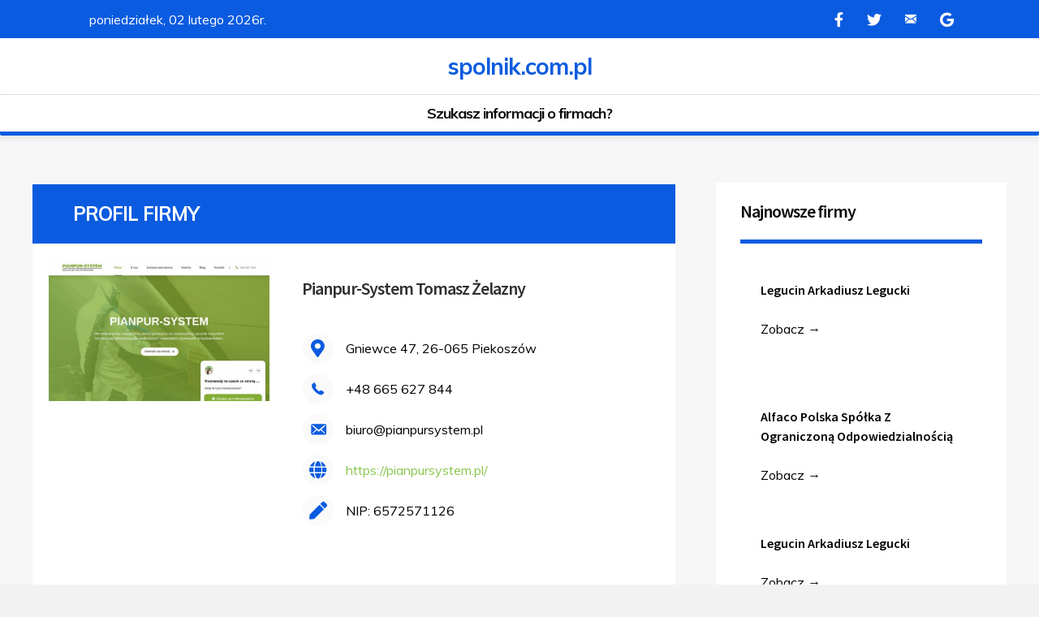

--- FILE ---
content_type: text/html; charset=UTF-8
request_url: https://spolnik.com.pl/pianpur-system-tomasz-zelazny/
body_size: 9197
content:
<!DOCTYPE html>
<html lang="pl-PL">
<head>
<meta charset="UTF-8"/>
<meta name='viewport' content='width=device-width, initial-scale=1.0'/>
<meta http-equiv='X-UA-Compatible' content='IE=edge'/>
<link rel="profile" href="https://gmpg.org/xfn/11"/>
<meta name='robots' content='index, follow, max-image-preview:large, max-snippet:-1, max-video-preview:-1'/>

	<!-- This site is optimized with the Yoast SEO plugin v18.0 - https://yoast.com/wordpress/plugins/seo/ -->
	<title>Pianpur-System Tomasz Żelazny - spolnik.com.pl</title>
	<link rel="canonical" href="https://spolnik.com.pl/pianpur-system-tomasz-zelazny/"/>
	<meta property="og:locale" content="pl_PL"/>
	<meta property="og:type" content="article"/>
	<meta property="og:title" content="Pianpur-System Tomasz Żelazny - spolnik.com.pl"/>
	<meta property="og:url" content="https://spolnik.com.pl/pianpur-system-tomasz-zelazny/"/>
	<meta property="og:site_name" content="spolnik.com.pl"/>
	<meta property="article:published_time" content="2021-01-14T16:20:58+00:00"/>
	<meta property="og:image" content="https://spolnik.com.pl/wp-content/uploads/2021/01/unnamed-file-6.jpg"/>
	<meta property="og:image:width" content="750"/>
	<meta property="og:image:height" content="480"/>
	<meta property="og:image:type" content="image/jpeg"/>
	<meta name="twitter:card" content="summary_large_image"/>
	<meta name="twitter:label1" content="Napisane przez"/>
	<meta name="twitter:data1" content="adminwebinv"/>
	<script type="application/ld+json" class="yoast-schema-graph">{"@context":"https://schema.org","@graph":[{"@type":"WebSite","@id":"https://spolnik.com.pl/#website","url":"https://spolnik.com.pl/","name":"spolnik.com.pl","description":"Portal o zagadnieniach ze świata biznesu, branży IT oraz nowych technologii. Przeczytaj sprawdzone porady, ciekawe nowości oraz znajdź odpowiedź na nurtujące Cię pytania.","potentialAction":[{"@type":"SearchAction","target":{"@type":"EntryPoint","urlTemplate":"https://spolnik.com.pl/?s={search_term_string}"},"query-input":"required name=search_term_string"}],"inLanguage":"pl-PL"},{"@type":"ImageObject","@id":"https://spolnik.com.pl/pianpur-system-tomasz-zelazny/#primaryimage","inLanguage":"pl-PL","url":"https://spolnik.com.pl/wp-content/uploads/2021/01/unnamed-file-6.jpg","contentUrl":"https://spolnik.com.pl/wp-content/uploads/2021/01/unnamed-file-6.jpg","width":750,"height":480,"caption":"unnamed file 6"},{"@type":"WebPage","@id":"https://spolnik.com.pl/pianpur-system-tomasz-zelazny/#webpage","url":"https://spolnik.com.pl/pianpur-system-tomasz-zelazny/","name":"Pianpur-System Tomasz Żelazny - spolnik.com.pl","isPartOf":{"@id":"https://spolnik.com.pl/#website"},"primaryImageOfPage":{"@id":"https://spolnik.com.pl/pianpur-system-tomasz-zelazny/#primaryimage"},"datePublished":"2021-01-14T16:20:58+00:00","dateModified":"2021-01-14T16:20:58+00:00","author":{"@id":"https://spolnik.com.pl/#/schema/person/f280a7e295854b08e2092b924f76cd3f"},"breadcrumb":{"@id":"https://spolnik.com.pl/pianpur-system-tomasz-zelazny/#breadcrumb"},"inLanguage":"pl-PL","potentialAction":[{"@type":"ReadAction","target":["https://spolnik.com.pl/pianpur-system-tomasz-zelazny/"]}]},{"@type":"BreadcrumbList","@id":"https://spolnik.com.pl/pianpur-system-tomasz-zelazny/#breadcrumb","itemListElement":[{"@type":"ListItem","position":1,"name":"Strona główna","item":"https://spolnik.com.pl/"},{"@type":"ListItem","position":2,"name":"Pianpur-System Tomasz Żelazny"}]},{"@type":"Person","@id":"https://spolnik.com.pl/#/schema/person/f280a7e295854b08e2092b924f76cd3f","name":"adminwebinv","image":{"@type":"ImageObject","@id":"https://spolnik.com.pl/#personlogo","inLanguage":"pl-PL","url":"https://secure.gravatar.com/avatar/8a5f99e5c4b6b198b31be235988d47fc?s=96&d=mm&r=g","contentUrl":"https://secure.gravatar.com/avatar/8a5f99e5c4b6b198b31be235988d47fc?s=96&d=mm&r=g","caption":"adminwebinv"}}]}</script>
	<!-- / Yoast SEO plugin. -->


<link rel='dns-prefetch' href='//cdnjs.cloudflare.com'/>
<link rel='dns-prefetch' href='//fonts.googleapis.com'/>
<link rel='dns-prefetch' href='//s.w.org'/>
<link href='https://fonts.gstatic.com' crossorigin rel='preconnect'/>
<link rel="alternate" type="application/rss+xml" title="spolnik.com.pl &raquo; Kanał z wpisami" href="https://spolnik.com.pl/feed/"/>
<link rel="alternate" type="application/rss+xml" title="spolnik.com.pl &raquo; Kanał z komentarzami" href="https://spolnik.com.pl/comments/feed/"/>
<link rel="alternate" type="application/rss+xml" title="spolnik.com.pl &raquo; Pianpur-System Tomasz Żelazny Kanał z komentarzami" href="https://spolnik.com.pl/pianpur-system-tomasz-zelazny/feed/"/>
<link rel="preload" href="https://cdnjs.cloudflare.com/ajax/libs/foundicons/3.0.0/foundation-icons.woff" as="font" type="font/woff2" crossorigin="anonymous">
<link rel="preload" href="https://spolnik.com.pl/wp-content/plugins/bb-plugin/fonts/fontawesome/5.15.4/webfonts/fa-brands-400.woff2" as="font" type="font/woff2" crossorigin="anonymous">
<link rel="preload" href="https://spolnik.com.pl/wp-content/plugins/bb-plugin/fonts/fontawesome/5.15.4/webfonts/fa-solid-900.woff2" as="font" type="font/woff2" crossorigin="anonymous">
		<script type="text/javascript">window._wpemojiSettings={"baseUrl":"https:\/\/s.w.org\/images\/core\/emoji\/13.1.0\/72x72\/","ext":".png","svgUrl":"https:\/\/s.w.org\/images\/core\/emoji\/13.1.0\/svg\/","svgExt":".svg","source":{"concatemoji":"https:\/\/spolnik.com.pl\/wp-includes\/js\/wp-emoji-release.min.js?ver=5.8.12"}};!function(e,a,t){var n,r,o,i=a.createElement("canvas"),p=i.getContext&&i.getContext("2d");function s(e,t){var a=String.fromCharCode;p.clearRect(0,0,i.width,i.height),p.fillText(a.apply(this,e),0,0);e=i.toDataURL();return p.clearRect(0,0,i.width,i.height),p.fillText(a.apply(this,t),0,0),e===i.toDataURL()}function c(e){var t=a.createElement("script");t.src=e,t.defer=t.type="text/javascript",a.getElementsByTagName("head")[0].appendChild(t)}for(o=Array("flag","emoji"),t.supports={everything:!0,everythingExceptFlag:!0},r=0;r<o.length;r++)t.supports[o[r]]=function(e){if(!p||!p.fillText)return!1;switch(p.textBaseline="top",p.font="600 32px Arial",e){case"flag":return s([127987,65039,8205,9895,65039],[127987,65039,8203,9895,65039])?!1:!s([55356,56826,55356,56819],[55356,56826,8203,55356,56819])&&!s([55356,57332,56128,56423,56128,56418,56128,56421,56128,56430,56128,56423,56128,56447],[55356,57332,8203,56128,56423,8203,56128,56418,8203,56128,56421,8203,56128,56430,8203,56128,56423,8203,56128,56447]);case"emoji":return!s([10084,65039,8205,55357,56613],[10084,65039,8203,55357,56613])}return!1}(o[r]),t.supports.everything=t.supports.everything&&t.supports[o[r]],"flag"!==o[r]&&(t.supports.everythingExceptFlag=t.supports.everythingExceptFlag&&t.supports[o[r]]);t.supports.everythingExceptFlag=t.supports.everythingExceptFlag&&!t.supports.flag,t.DOMReady=!1,t.readyCallback=function(){t.DOMReady=!0},t.supports.everything||(n=function(){t.readyCallback()},a.addEventListener?(a.addEventListener("DOMContentLoaded",n,!1),e.addEventListener("load",n,!1)):(e.attachEvent("onload",n),a.attachEvent("onreadystatechange",function(){"complete"===a.readyState&&t.readyCallback()})),(n=t.source||{}).concatemoji?c(n.concatemoji):n.wpemoji&&n.twemoji&&(c(n.twemoji),c(n.wpemoji)))}(window,document,window._wpemojiSettings);</script>
		<style type="text/css">img.wp-smiley,img.emoji{display:inline!important;border:none!important;box-shadow:none!important;height:1em!important;width:1em!important;margin:0 .07em!important;vertical-align:-.1em!important;background:none!important;padding:0!important}</style>
	<link rel='stylesheet' id='wp-block-library-css' href='https://spolnik.com.pl/wp-includes/css/dist/block-library/style.min.css?ver=5.8.12' type='text/css' media='all'/>
<style id='wp-block-library-theme-inline-css' type='text/css'>#start-resizable-editor-section{display:none}.wp-block-audio figcaption{color:#555;font-size:13px;text-align:center}.is-dark-theme .wp-block-audio figcaption{color:hsla(0,0%,100%,.65)}.wp-block-code{font-family:Menlo,Consolas,monaco,monospace;color:#1e1e1e;padding:.8em 1em;border:1px solid #ddd;border-radius:4px}.wp-block-embed figcaption{color:#555;font-size:13px;text-align:center}.is-dark-theme .wp-block-embed figcaption{color:hsla(0,0%,100%,.65)}.blocks-gallery-caption{color:#555;font-size:13px;text-align:center}.is-dark-theme .blocks-gallery-caption{color:hsla(0,0%,100%,.65)}.wp-block-image figcaption{color:#555;font-size:13px;text-align:center}.is-dark-theme .wp-block-image figcaption{color:hsla(0,0%,100%,.65)}.wp-block-pullquote{border-top:4px solid;border-bottom:4px solid;margin-bottom:1.75em;color:currentColor}.wp-block-pullquote__citation,.wp-block-pullquote cite,.wp-block-pullquote footer{color:currentColor;text-transform:uppercase;font-size:.8125em;font-style:normal}.wp-block-quote{border-left:.25em solid;margin:0 0 1.75em;padding-left:1em}.wp-block-quote cite,.wp-block-quote footer{color:currentColor;font-size:.8125em;position:relative;font-style:normal}.wp-block-quote.has-text-align-right{border-left:none;border-right:.25em solid;padding-left:0;padding-right:1em}.wp-block-quote.has-text-align-center{border:none;padding-left:0}.wp-block-quote.is-large,.wp-block-quote.is-style-large{border:none}.wp-block-search .wp-block-search__label{font-weight:700}.wp-block-group.has-background{padding:1.25em 2.375em;margin-top:0;margin-bottom:0}.wp-block-separator{border:none;border-bottom:2px solid;margin-left:auto;margin-right:auto;opacity:.4}.wp-block-separator:not(.is-style-wide):not(.is-style-dots){width:100px}.wp-block-separator.has-background:not(.is-style-dots){border-bottom:none;height:1px}.wp-block-separator.has-background:not(.is-style-wide):not(.is-style-dots){height:2px}.wp-block-table thead{border-bottom:3px solid}.wp-block-table tfoot{border-top:3px solid}.wp-block-table td,.wp-block-table th{padding:.5em;border:1px solid;word-break:normal}.wp-block-table figcaption{color:#555;font-size:13px;text-align:center}.is-dark-theme .wp-block-table figcaption{color:hsla(0,0%,100%,.65)}.wp-block-video figcaption{color:#555;font-size:13px;text-align:center}.is-dark-theme .wp-block-video figcaption{color:hsla(0,0%,100%,.65)}.wp-block-template-part.has-background{padding:1.25em 2.375em;margin-top:0;margin-bottom:0}#end-resizable-editor-section{display:none}</style>
<link rel='stylesheet' id='browser-shots-frontend-css-css' href='https://spolnik.com.pl/wp-content/plugins/browser-shots/dist/blocks.style.build.css?ver=1.7.4' type='text/css' media='all'/>
<link rel='stylesheet' id='font-awesome-5-css' href='https://spolnik.com.pl/wp-content/plugins/bb-plugin/fonts/fontawesome/5.15.4/css/all.min.css?ver=2.5.1.1' type='text/css' media='all'/>
<link rel='stylesheet' id='foundation-icons-css' href='https://cdnjs.cloudflare.com/ajax/libs/foundicons/3.0.0/foundation-icons.css?ver=2.5.1.1' type='text/css' media='all'/>
<link rel='stylesheet' id='dashicons-css' href='https://spolnik.com.pl/wp-includes/css/dashicons.min.css?ver=5.8.12' type='text/css' media='all'/>
<link rel='stylesheet' id='fl-builder-layout-bundle-01a4c7dd635e8da2bbc13c2c98b616d5-css' href='https://spolnik.com.pl/wp-content/uploads/bb-plugin/cache/01a4c7dd635e8da2bbc13c2c98b616d5-layout-bundle.css?ver=2.5.1.1-1.1.2.1' type='text/css' media='all'/>
<link rel='stylesheet' id='jquery-magnificpopup-css' href='https://spolnik.com.pl/wp-content/plugins/bb-plugin/css/jquery.magnificpopup.min.css?ver=2.5.1.1' type='text/css' media='all'/>
<link rel='stylesheet' id='base-css' href='https://spolnik.com.pl/wp-content/themes/bb-theme/css/base.min.css?ver=1.7.2' type='text/css' media='all'/>
<link rel='stylesheet' id='fl-automator-skin-css' href='https://spolnik.com.pl/wp-content/uploads/bb-theme/skin-61f1915c0a9db.css?ver=1.7.2' type='text/css' media='all'/>
<link rel='stylesheet' id='fl-child-theme-css' href='https://spolnik.com.pl/wp-content/themes/bb-theme-child/style.css?ver=5.8.12' type='text/css' media='all'/>
<link rel='stylesheet' id='fl-builder-google-fonts-259a869c9e04771efc3ca4a0b3dac138-css' href='//fonts.googleapis.com/css?family=Muli%3A700%2C300%2C400%7CSource+Sans+Pro%3A600&#038;ver=5.8.12' type='text/css' media='all'/>
<script type='text/javascript' src='https://spolnik.com.pl/wp-includes/js/jquery/jquery.min.js?ver=3.6.0' id='jquery-core-js'></script>
<script type='text/javascript' src='https://spolnik.com.pl/wp-includes/js/jquery/jquery-migrate.min.js?ver=3.3.2' id='jquery-migrate-js'></script>
<script type='text/javascript' src='https://spolnik.com.pl/wp-includes/js/imagesloaded.min.js?ver=5.8.12' id='imagesloaded-js'></script>
<link rel="https://api.w.org/" href="https://spolnik.com.pl/wp-json/"/><link rel="alternate" type="application/json" href="https://spolnik.com.pl/wp-json/wp/v2/posts/1177"/><link rel="EditURI" type="application/rsd+xml" title="RSD" href="https://spolnik.com.pl/xmlrpc.php?rsd"/>
<link rel="wlwmanifest" type="application/wlwmanifest+xml" href="https://spolnik.com.pl/wp-includes/wlwmanifest.xml"/> 
<meta name="generator" content="WordPress 5.8.12"/>
<link rel='shortlink' href='https://spolnik.com.pl/?p=1177'/>
<link rel="alternate" type="application/json+oembed" href="https://spolnik.com.pl/wp-json/oembed/1.0/embed?url=https%3A%2F%2Fspolnik.com.pl%2Fpianpur-system-tomasz-zelazny%2F"/>
<link rel="alternate" type="text/xml+oembed" href="https://spolnik.com.pl/wp-json/oembed/1.0/embed?url=https%3A%2F%2Fspolnik.com.pl%2Fpianpur-system-tomasz-zelazny%2F&#038;format=xml"/>
<link rel="pingback" href="https://spolnik.com.pl/xmlrpc.php">
<style type="text/css">.recentcomments a{display:inline!important;padding:0!important;margin:0!important}</style><link rel="icon" href="https://spolnik.com.pl/wp-content/uploads/2021/03/secure-1.png" sizes="32x32"/>
<link rel="icon" href="https://spolnik.com.pl/wp-content/uploads/2021/03/secure-1.png" sizes="192x192"/>
<link rel="apple-touch-icon" href="https://spolnik.com.pl/wp-content/uploads/2021/03/secure-1.png"/>
<meta name="msapplication-TileImage" content="https://spolnik.com.pl/wp-content/uploads/2021/03/secure-1.png"/>
		<style type="text/css" id="wp-custom-css">a:hover{color:#0b5be0!important}.post-border .uabb-blog-posts-shadow.clearfix{border:1px solid #e3e3e3}.background-post .uabb-blog-post-inner-wrap{height:200px!important}.background-post .uabb-blog-post-content{position:absolute;bottom:0;background:#fff;padding-top:5px;opacity:.8;min-height:100px}.background-post .uabb-blog-post-content a{top:50%;position:absolute;left:0;transform:translateY(-50%);width:90%;right:0;margin-left:auto;margin-right:auto}.post-border .uabb-read-more-text a{color:#fff!important;font-size:14px}input[type="search"]{border-radius:0}</style>
		<!-- Global site tag (gtag.js) - Google Analytics -->
<script async src="https://www.googletagmanager.com/gtag/js?id=UA-145584367-9"></script>
<script>window.dataLayer=window.dataLayer||[];function gtag(){dataLayer.push(arguments);}gtag('js',new Date());gtag('config','UA-145584367-9');</script>







</head>
<body data-rsssl=1 class="post-template-default single single-post postid-1177 single-format-standard fl-theme-builder-header fl-theme-builder-singular fl-theme-builder-footer fl-framework-base fl-preset-default fl-full-width fl-search-active" itemscope="itemscope" itemtype="https://schema.org/WebPage">
<div class="fl-page">
	<header class="fl-builder-content fl-builder-content-7 fl-builder-global-templates-locked" data-post-id="7" itemscope="itemscope" itemtype="http://schema.org/WPHeader" data-type="header" data-sticky="1" data-shrink="0" data-overlay="0" data-overlay-bg="transparent"><div class="fl-row fl-row-full-width fl-row-bg-color fl-node-5d4598d20d16b fl-visible-desktop-medium" data-node="5d4598d20d16b">
	<div class="fl-row-content-wrap">
								<div class="fl-row-content fl-row-fixed-width fl-node-content">
		
<div class="fl-col-group fl-node-5d4598d20d1a6 fl-col-group-equal-height fl-col-group-align-center" data-node="5d4598d20d1a6">
			<div class="fl-col fl-node-5d4fd8a93ea45 fl-col-small" data-node="5d4fd8a93ea45">
	<div class="fl-col-content fl-node-content">
	<div class="fl-module fl-module-html fl-node-5d4fd8a93e87c" data-node="5d4fd8a93e87c">
	<div class="fl-module-content fl-node-content">
		<div class="fl-html">
	<div style="color:white;">poniedziałek, 02 lutego 2026r.</div></div>
	</div>
</div>
	</div>
</div>
			<div class="fl-col fl-node-5d4598d20d228 fl-col-small" data-node="5d4598d20d228">
	<div class="fl-col-content fl-node-content">
	<div class="fl-module fl-module-icon-group fl-node-5d4598d20d264" data-node="5d4598d20d264">
	<div class="fl-module-content fl-node-content">
		<div class="fl-icon-group">
	<span class="fl-icon">
				<i class="fab fa-facebook-f" aria-hidden="true"></i>
					</span>
		<span class="fl-icon">
								<a href="/" target="_self">
							<i class="fab fa-twitter" aria-hidden="true"></i>
						</a>
			</span>
		<span class="fl-icon">
								<a href="/" target="_self">
							<i class="fi-mail" aria-hidden="true"></i>
						</a>
			</span>
		<span class="fl-icon">
				<i class="fab fa-google" aria-hidden="true"></i>
					</span>
	</div>
	</div>
</div>
	</div>
</div>
	</div>
		</div>
	</div>
</div>
<div class="fl-row fl-row-full-width fl-row-bg-color fl-node-5d4598d20cfaf" data-node="5d4598d20cfaf">
	<div class="fl-row-content-wrap">
								<div class="fl-row-content fl-row-fixed-width fl-node-content">
		
<div class="fl-col-group fl-node-5d4598d20d02b fl-col-group-equal-height fl-col-group-align-center fl-col-group-custom-width" data-node="5d4598d20d02b">
			<div class="fl-col fl-node-5d4598d20d079" data-node="5d4598d20d079">
	<div class="fl-col-content fl-node-content">
	<div class="fl-module fl-module-heading fl-node-5f99d2b3e5a77" data-node="5f99d2b3e5a77">
	<div class="fl-module-content fl-node-content">
		<h2 class="fl-heading">
		<a href="/" title="spolnik.com.pl" target="_self">
		<span class="fl-heading-text">spolnik.com.pl</span>
		</a>
	</h2>
	</div>
</div>
	</div>
</div>
	</div>
		</div>
	</div>
</div>
<div class="fl-row fl-row-full-width fl-row-bg-color fl-node-5f99e3161d44a" data-node="5f99e3161d44a">
	<div class="fl-row-content-wrap">
								<div class="fl-row-content fl-row-fixed-width fl-node-content">
		
<div class="fl-col-group fl-node-5f99e3161d573 fl-col-group-equal-height fl-col-group-align-top" data-node="5f99e3161d573">
			<div class="fl-col fl-node-5f99e3161d574" data-node="5f99e3161d574">
	<div class="fl-col-content fl-node-content">
	<div class="fl-module fl-module-heading fl-node-5f99e3161d575" data-node="5f99e3161d575">
	<div class="fl-module-content fl-node-content">
		<h2 class="fl-heading">
		<span class="fl-heading-text">Szukasz informacji o firmach? </span>
	</h2>
	</div>
</div>
	</div>
</div>
	</div>
		</div>
	</div>
</div>
</header><div class="uabb-js-breakpoint" style="display: none;"></div>	<div class="fl-page-content" itemprop="mainContentOfPage">

		<div class="fl-builder-content fl-builder-content-36 fl-builder-global-templates-locked" data-post-id="36"><div class="fl-row fl-row-full-width fl-row-bg-color fl-node-5fa030c4052da" data-node="5fa030c4052da">
	<div class="fl-row-content-wrap">
								<div class="fl-row-content fl-row-fixed-width fl-node-content">
		
<div class="fl-col-group fl-node-5fa046aa37d51 fl-col-group-custom-width" data-node="5fa046aa37d51">
			<div class="fl-col fl-node-5fa038ce09bdc" data-node="5fa038ce09bdc">
	<div class="fl-col-content fl-node-content">
	<div class="fl-module fl-module-heading fl-node-5fa046d70cff9" data-node="5fa046d70cff9">
	<div class="fl-module-content fl-node-content">
		<h2 class="fl-heading">
		<span class="fl-heading-text">PROFIL FIRMY</span>
	</h2>
	</div>
</div>
	</div>
</div>
			<div class="fl-col fl-node-5fa046aa37e46 fl-col-small" data-node="5fa046aa37e46">
	<div class="fl-col-content fl-node-content">
		</div>
</div>
	</div>

<div class="fl-col-group fl-node-5fa046f4b82a4 fl-col-group-equal-height fl-col-group-align-top" data-node="5fa046f4b82a4">
			<div class="fl-col fl-node-5fa047e588f83 fl-col-small" data-node="5fa047e588f83">
	<div class="fl-col-content fl-node-content">
	<div class="fl-module fl-module-photo fl-node-5fa047e588def" data-node="5fa047e588def">
	<div class="fl-module-content fl-node-content">
		<div class="fl-photo fl-photo-align-center" itemscope itemtype="https://schema.org/ImageObject">
	<div class="fl-photo-content fl-photo-img-jpg">
				<img loading="lazy" class="fl-photo-img wp-image-1178 size-full" src="https://spolnik.com.pl/wp-content/uploads/2021/01/unnamed-file-6.jpg" alt="unnamed file 6" itemprop="image" height="480" width="750" title="unnamed file 6" srcset="https://spolnik.com.pl/wp-content/uploads/2021/01/unnamed-file-6.jpg 750w, https://spolnik.com.pl/wp-content/uploads/2021/01/unnamed-file-6-300x192.jpg 300w" sizes="(max-width: 750px) 100vw, 750px"/>
					</div>
	</div>
	</div>
</div>
	</div>
</div>
			<div class="fl-col fl-node-5fa046f4b8393 fl-col-small" data-node="5fa046f4b8393">
	<div class="fl-col-content fl-node-content">
	<div class="fl-module fl-module-heading fl-node-5fa03124df810" data-node="5fa03124df810">
	<div class="fl-module-content fl-node-content">
		<h3 class="fl-heading">
		<span class="fl-heading-text">Pianpur-System Tomasz Żelazny</span>
	</h3>
	</div>
</div>
<div class="fl-module fl-module-fl-post-content fl-node-5fa0466ad4d47" data-node="5fa0466ad4d47">
	<div class="fl-module-content fl-node-content">
			</div>
</div>
<div class="fl-module fl-module-icon fl-node-5fa03c02964fa" data-node="5fa03c02964fa">
	<div class="fl-module-content fl-node-content">
		<div class="fl-icon-wrap">
	<span class="fl-icon">
				<i class="fas fa-map-marker-alt" aria-hidden="true"></i>
					</span>
			<div id="fl-icon-text-5fa03c02964fa" class="fl-icon-text fl-icon-text-wrap">
						Gniewce 47, 26-065 Piekoszów					</div>
	</div>
	</div>
</div>
<div class="fl-module fl-module-icon fl-node-5fa03c3d604ea" data-node="5fa03c3d604ea">
	<div class="fl-module-content fl-node-content">
		<div class="fl-icon-wrap">
	<span class="fl-icon">
				<i class="fi-telephone" aria-hidden="true"></i>
					</span>
			<div id="fl-icon-text-5fa03c3d604ea" class="fl-icon-text fl-icon-text-wrap">
						+48 665 627 844					</div>
	</div>
	</div>
</div>
<div class="fl-module fl-module-icon fl-node-5fa2b6e332997" data-node="5fa2b6e332997">
	<div class="fl-module-content fl-node-content">
		<div class="fl-icon-wrap">
	<span class="fl-icon">
				<i class="dashicons dashicons-before dashicons-email-alt" aria-hidden="true"></i>
					</span>
			<div id="fl-icon-text-5fa2b6e332997" class="fl-icon-text fl-icon-text-wrap">
						biuro@pianpursystem.pl					</div>
	</div>
	</div>
</div>
<div class="fl-module fl-module-icon fl-node-5fa03c6b735f9" data-node="5fa03c6b735f9">
	<div class="fl-module-content fl-node-content">
		<div class="fl-icon-wrap">
	<span class="fl-icon">
				<i class="fas fa-globe" aria-hidden="true"></i>
					</span>
			<div id="fl-icon-text-5fa03c6b735f9" class="fl-icon-text fl-icon-text-wrap">
						<p><a href="https://pianpursystem.pl/" target="_blank" rel="noopener">https://pianpursystem.pl/</a></p>					</div>
	</div>
	</div>
</div>
<div class="fl-module fl-module-icon fl-node-5fa03c7b9d37a" data-node="5fa03c7b9d37a">
	<div class="fl-module-content fl-node-content">
		<div class="fl-icon-wrap">
	<span class="fl-icon">
				<i class="fas fa-pen" aria-hidden="true"></i>
					</span>
			<div id="fl-icon-text-5fa03c7b9d37a" class="fl-icon-text fl-icon-text-wrap">
						<p>NIP: 6572571126</p>					</div>
	</div>
	</div>
</div>
	</div>
</div>
			<div class="fl-col fl-node-5fa046f4b8395 fl-col-small" data-node="5fa046f4b8395">
	<div class="fl-col-content fl-node-content">
	<div class="fl-module fl-module-heading fl-node-5fa03096d20a9" data-node="5fa03096d20a9">
	<div class="fl-module-content fl-node-content">
		<h2 class="fl-heading">
		<span class="fl-heading-text">Najnowsze firmy</span>
	</h2>
	</div>
</div>
<div class="fl-module fl-module-separator fl-node-5fa07a21f20e8" data-node="5fa07a21f20e8">
	<div class="fl-module-content fl-node-content">
		<div class="fl-separator"></div>
	</div>
</div>
<div class="fl-module fl-module-blog-posts fl-node-5fa048eba1380" data-node="5fa048eba1380">
	<div class="fl-module-content fl-node-content">
		<div class="uabb-module-content uabb-blog-posts uabb-blog-posts-grid uabb-post-grid-1 ">
		<div class="uabb-blog-posts-col-1 uabb-post-wrapper    uabb-blog-posts-grid-item-5fa048eba1380 ">
				<div class="uabb-blog-posts-shadow clearfix">

			<div class="uabb-blog-post-inner-wrap uabb-thumbnail-position-top  uabb-empty-img">
					<div class="uabb-blog-post-content">
						<p class="uabb-post-heading uabb-blog-post-section">
				<a href=https://spolnik.com.pl/legucin-arkadiusz-legucki-5/ title="Legucin Arkadiusz Legucki" tabindex="0" class="">Legucin Arkadiusz Legucki</a>			</p>
			<span class="uabb-read-more-text uabb-blog-post-section"><a href="https://spolnik.com.pl/legucin-arkadiusz-legucki-5/" target="_self">Zobacz <span class="uabb-next-right-arrow">&#8594;</span></a></span>		</div>
						</div>
		</div>
	</div>
			<div class="uabb-blog-posts-col-1 uabb-post-wrapper    uabb-blog-posts-grid-item-5fa048eba1380 ">
				<div class="uabb-blog-posts-shadow clearfix">

			<div class="uabb-blog-post-inner-wrap uabb-thumbnail-position-top  uabb-empty-img">
					<div class="uabb-blog-post-content">
						<p class="uabb-post-heading uabb-blog-post-section">
				<a href=https://spolnik.com.pl/alfaco-polska-spolka-z-ograniczona-odpowiedzialnoscia-2/ title="Alfaco Polska Spółka Z Ograniczoną Odpowiedzialnością" tabindex="0" class="">Alfaco Polska Spółka Z Ograniczoną Odpowiedzialnością</a>			</p>
			<span class="uabb-read-more-text uabb-blog-post-section"><a href="https://spolnik.com.pl/alfaco-polska-spolka-z-ograniczona-odpowiedzialnoscia-2/" target="_self">Zobacz <span class="uabb-next-right-arrow">&#8594;</span></a></span>		</div>
						</div>
		</div>
	</div>
			<div class="uabb-blog-posts-col-1 uabb-post-wrapper    uabb-blog-posts-grid-item-5fa048eba1380 ">
				<div class="uabb-blog-posts-shadow clearfix">

			<div class="uabb-blog-post-inner-wrap uabb-thumbnail-position-top  uabb-empty-img">
					<div class="uabb-blog-post-content">
						<p class="uabb-post-heading uabb-blog-post-section">
				<a href=https://spolnik.com.pl/legucin-arkadiusz-legucki-9/ title="Legucin Arkadiusz Legucki" tabindex="0" class="">Legucin Arkadiusz Legucki</a>			</p>
			<span class="uabb-read-more-text uabb-blog-post-section"><a href="https://spolnik.com.pl/legucin-arkadiusz-legucki-9/" target="_self">Zobacz <span class="uabb-next-right-arrow">&#8594;</span></a></span>		</div>
						</div>
		</div>
	</div>
			<div class="uabb-blog-posts-col-1 uabb-post-wrapper    uabb-blog-posts-grid-item-5fa048eba1380 ">
				<div class="uabb-blog-posts-shadow clearfix">

			<div class="uabb-blog-post-inner-wrap uabb-thumbnail-position-top  uabb-empty-img">
					<div class="uabb-blog-post-content">
						<p class="uabb-post-heading uabb-blog-post-section">
				<a href=https://spolnik.com.pl/romeli-eliza-berska-2/ title="Romeli Eliza Berska" tabindex="0" class="">Romeli Eliza Berska</a>			</p>
			<span class="uabb-read-more-text uabb-blog-post-section"><a href="https://spolnik.com.pl/romeli-eliza-berska-2/" target="_self">Zobacz <span class="uabb-next-right-arrow">&#8594;</span></a></span>		</div>
						</div>
		</div>
	</div>
				<div class="uabb-post-grid-sizer"></div>
	</div>
	</div>
</div>
	</div>
</div>
	</div>
		</div>
	</div>
</div>
<div class="fl-row fl-row-full-width fl-row-bg-color fl-node-5fa04de4b818a" data-node="5fa04de4b818a">
	<div class="fl-row-content-wrap">
								<div class="fl-row-content fl-row-fixed-width fl-node-content">
		
<div class="fl-col-group fl-node-5fa04de4bdb13" data-node="5fa04de4bdb13">
			<div class="fl-col fl-node-5fa04de4bdc98" data-node="5fa04de4bdc98">
	<div class="fl-col-content fl-node-content">
	<div class="fl-module fl-module-heading fl-node-5fa07a04e2585" data-node="5fa07a04e2585">
	<div class="fl-module-content fl-node-content">
		<h2 class="fl-heading">
		<span class="fl-heading-text">Zobacz również</span>
	</h2>
	</div>
</div>
<div class="fl-module fl-module-separator fl-node-5fa04c76432ce" data-node="5fa04c76432ce">
	<div class="fl-module-content fl-node-content">
		<div class="fl-separator"></div>
	</div>
</div>
<div class="fl-module fl-module-blog-posts fl-node-5fa0793f3006e post-border" data-node="5fa0793f3006e">
	<div class="fl-module-content fl-node-content">
		<div class="uabb-module-content uabb-blog-posts uabb-blog-posts-grid uabb-post-grid-3 ">
		<div class="uabb-blog-posts-col-3 uabb-post-wrapper    uabb-blog-posts-grid-item-5fa0793f3006e ">
				<div class="uabb-blog-posts-shadow clearfix">

			<div class="uabb-blog-post-inner-wrap uabb-thumbnail-position-top  uabb-empty-img">
			<div class="uabb-blog-post-content">
	<meta itemscope itemprop="mainEntityOfPage" itemtype="https://schema.org/WebPage" itemid="https://spolnik.com.pl/derm-art/" content="DERM-ART"/><meta itemprop="datePublished" content="2020-12-12"/><meta itemprop="dateModified" content="2020-12-12"/><div itemprop="publisher" itemscope itemtype="https://schema.org/Organization"><meta itemprop="name" content="spolnik.com.pl"></div><div itemscope itemprop="author" itemtype="https://schema.org/Person"><meta itemprop="url" content="https://spolnik.com.pl/author/adminwebinv/"/><meta itemprop="name" content="adminwebinv"/></div><div itemscope itemprop="image" itemtype="https://schema.org/ImageObject"><meta itemprop="url" content="https://spolnik.com.pl/wp-content/uploads/2020/12/unnamed-file-43.jpg"/><meta itemprop="width" content="750"/><meta itemprop="height" content="480"/></div><div itemprop="interactionStatistic" itemscope itemtype="https://schema.org/InteractionCounter"><meta itemprop="interactionType" content="https://schema.org/CommentAction"/><meta itemprop="userInteractionCount" content="0"/></div><p style="font-size:14px;font-weight:600;" class="uabb-post-heading uabb-blog-post-section"><a href='https://spolnik.com.pl/derm-art/' title='DERM-ART'>DERM-ART</a></p>

    <p style="font-size:14px;" class="uabb-post-meta uabb-blog-post-section">
        <span class="uabb-posted-by"><span class="fl-icon" style="color:#0b5be0;margin-right:5px;position:relative;top:2px;"><i class="fas fa-map-marker-alt" aria-hidden="true"></i></span>
            Batalionów Chłopskich 24, 81-415 Gdynia </span> 
    </p>
<div style="background-color:#e3e3e3;width:100%; height:1px;"></div>
    <div style="padding-top:10px;" class="uabb-blog-posts-description uabb-blog-post-section uabb-text-editor">
        
    </div>

    <p class="uabb-read-more-text" style="color:white;">
    	<span style="background-color:#282828;padding:7px 10px;"><a href='https://spolnik.com.pl/derm-art/' title='Zobacz wpis»'>Zobacz wpis»</a></span>
    </p></div>
			</div>
		</div>
	</div>
			<div class="uabb-blog-posts-col-3 uabb-post-wrapper    uabb-blog-posts-grid-item-5fa0793f3006e ">
				<div class="uabb-blog-posts-shadow clearfix">

			<div class="uabb-blog-post-inner-wrap uabb-thumbnail-position-top  uabb-empty-img">
			<div class="uabb-blog-post-content">
	<meta itemscope itemprop="mainEntityOfPage" itemtype="https://schema.org/WebPage" itemid="https://spolnik.com.pl/justyna-herdan-firma-handlowo-uslugowa-remonty-i-wykonczenia/" content="Justyna Herdan Firma Handlowo Usługowa Remonty I Wykończenia"/><meta itemprop="datePublished" content="2021-01-14"/><meta itemprop="dateModified" content="2021-01-14"/><div itemprop="publisher" itemscope itemtype="https://schema.org/Organization"><meta itemprop="name" content="spolnik.com.pl"></div><div itemscope itemprop="author" itemtype="https://schema.org/Person"><meta itemprop="url" content="https://spolnik.com.pl/author/adminwebinv/"/><meta itemprop="name" content="adminwebinv"/></div><div itemscope itemprop="image" itemtype="https://schema.org/ImageObject"><meta itemprop="url" content="https://spolnik.com.pl/wp-content/uploads/2021/01/unnamed-file-7.jpg"/><meta itemprop="width" content="750"/><meta itemprop="height" content="480"/></div><div itemprop="interactionStatistic" itemscope itemtype="https://schema.org/InteractionCounter"><meta itemprop="interactionType" content="https://schema.org/CommentAction"/><meta itemprop="userInteractionCount" content="0"/></div><p style="font-size:14px;font-weight:600;" class="uabb-post-heading uabb-blog-post-section"><a href='https://spolnik.com.pl/justyna-herdan-firma-handlowo-uslugowa-remonty-i-wykonczenia/' title='Justyna Herdan Firma Handlowo Usługowa Remonty I Wykończenia'>Justyna Herdan Firma Handlowo Usługowa Remonty I Wykończenia</a></p>

    <p style="font-size:14px;" class="uabb-post-meta uabb-blog-post-section">
        <span class="uabb-posted-by"><span class="fl-icon" style="color:#0b5be0;margin-right:5px;position:relative;top:2px;"><i class="fas fa-map-marker-alt" aria-hidden="true"></i></span>
            ul. Brzeźnicka 83, 32-700 Bochnia </span> 
    </p>
<div style="background-color:#e3e3e3;width:100%; height:1px;"></div>
    <div style="padding-top:10px;" class="uabb-blog-posts-description uabb-blog-post-section uabb-text-editor">
        
    </div>

    <p class="uabb-read-more-text" style="color:white;">
    	<span style="background-color:#282828;padding:7px 10px;"><a href='https://spolnik.com.pl/justyna-herdan-firma-handlowo-uslugowa-remonty-i-wykonczenia/' title='Zobacz wpis»'>Zobacz wpis»</a></span>
    </p></div>
			</div>
		</div>
	</div>
			<div class="uabb-blog-posts-col-3 uabb-post-wrapper    uabb-blog-posts-grid-item-5fa0793f3006e ">
				<div class="uabb-blog-posts-shadow clearfix">

			<div class="uabb-blog-post-inner-wrap uabb-thumbnail-position-top  uabb-empty-img">
			<div class="uabb-blog-post-content">
	<meta itemscope itemprop="mainEntityOfPage" itemtype="https://schema.org/WebPage" itemid="https://spolnik.com.pl/stanmark-mark-kubik/" content="Stanmark Mark Kubik"/><meta itemprop="datePublished" content="2021-07-06"/><meta itemprop="dateModified" content="2021-07-06"/><div itemprop="publisher" itemscope itemtype="https://schema.org/Organization"><meta itemprop="name" content="spolnik.com.pl"></div><div itemscope itemprop="author" itemtype="https://schema.org/Person"><meta itemprop="url" content="https://spolnik.com.pl/author/adminwebinv/"/><meta itemprop="name" content="adminwebinv"/></div><div itemscope itemprop="image" itemtype="https://schema.org/ImageObject"><meta itemprop="url" content="https://spolnik.com.pl/wp-content/uploads/2021/07/unnamed-file-4.jpg"/><meta itemprop="width" content="1200"/><meta itemprop="height" content="768"/></div><div itemprop="interactionStatistic" itemscope itemtype="https://schema.org/InteractionCounter"><meta itemprop="interactionType" content="https://schema.org/CommentAction"/><meta itemprop="userInteractionCount" content="0"/></div><p style="font-size:14px;font-weight:600;" class="uabb-post-heading uabb-blog-post-section"><a href='https://spolnik.com.pl/stanmark-mark-kubik/' title='Stanmark Mark Kubik'>Stanmark Mark Kubik</a></p>

    <p style="font-size:14px;" class="uabb-post-meta uabb-blog-post-section">
        <span class="uabb-posted-by"><span class="fl-icon" style="color:#0b5be0;margin-right:5px;position:relative;top:2px;"><i class="fas fa-map-marker-alt" aria-hidden="true"></i></span>
            ul. Obrońców Modlina 3, 30-733 Kraków </span> 
    </p>
<div style="background-color:#e3e3e3;width:100%; height:1px;"></div>
    <div style="padding-top:10px;" class="uabb-blog-posts-description uabb-blog-post-section uabb-text-editor">
        
    </div>

    <p class="uabb-read-more-text" style="color:white;">
    	<span style="background-color:#282828;padding:7px 10px;"><a href='https://spolnik.com.pl/stanmark-mark-kubik/' title='Zobacz wpis»'>Zobacz wpis»</a></span>
    </p></div>
			</div>
		</div>
	</div>
				<div class="uabb-post-grid-sizer"></div>
	</div>
	</div>
</div>
	</div>
</div>
	</div>
		</div>
	</div>
</div>
</div><div class="uabb-js-breakpoint" style="display: none;"></div>
	</div><!-- .fl-page-content -->
	<footer class="fl-builder-content fl-builder-content-184 fl-builder-global-templates-locked" data-post-id="184" itemscope="itemscope" itemtype="http://schema.org/WPFooter" data-type="footer"><div class="fl-row fl-row-full-width fl-row-bg-color fl-node-5d4fdf6c46d8a" data-node="5d4fdf6c46d8a">
	<div class="fl-row-content-wrap">
								<div class="fl-row-content fl-row-fixed-width fl-node-content">
		
<div class="fl-col-group fl-node-5d4fdf6c46ddc" data-node="5d4fdf6c46ddc">
			<div class="fl-col fl-node-5d4fdf6c46e21" data-node="5d4fdf6c46e21">
	<div class="fl-col-content fl-node-content">
	<div class="fl-module fl-module-heading fl-node-5fa07c29967de" data-node="5fa07c29967de">
	<div class="fl-module-content fl-node-content">
		<h2 class="fl-heading">
		<span class="fl-heading-text">spolnik.com.pl</span>
	</h2>
	</div>
</div>
<div class="fl-module fl-module-rich-text fl-node-5d4fdf6c46e69" data-node="5d4fdf6c46e69">
	<div class="fl-module-content fl-node-content">
		<div class="fl-rich-text">
	<p style="text-align: center;">© 2026 spolnik.com.pl. Wszystkie prawa zastrzeżone.</p>
</div>
	</div>
</div>
	</div>
</div>
	</div>
		</div>
	</div>
</div>
</footer><div class="uabb-js-breakpoint" style="display: none;"></div>	</div><!-- .fl-page -->
<script type='text/javascript' src='https://spolnik.com.pl/wp-content/plugins/bb-plugin/js/jquery.ba-throttle-debounce.min.js?ver=2.5.1.1' id='jquery-throttle-js'></script>
<script type='text/javascript' src='https://spolnik.com.pl/wp-content/plugins/bb-plugin/js/jquery.mosaicflow.min.js?ver=2.5.1.1' id='jquery-mosaicflow-js'></script>
<script type='text/javascript' src='https://spolnik.com.pl/wp-content/plugins/bb-ultimate-addon/assets/js/global-scripts/jquery-masonary.js?ver=5.8.12' id='isotope-js'></script>
<script type='text/javascript' src='https://spolnik.com.pl/wp-content/uploads/bb-plugin/cache/bf60c448228ff91d7d9fbb26968a7578-layout-bundle.js?ver=2.5.1.1-1.1.2.1' id='fl-builder-layout-bundle-bf60c448228ff91d7d9fbb26968a7578-js'></script>
<script type='text/javascript' src='https://spolnik.com.pl/wp-content/plugins/bb-plugin/js/jquery.magnificpopup.min.js?ver=2.5.1.1' id='jquery-magnificpopup-js'></script>
<script type='text/javascript' src='https://spolnik.com.pl/wp-content/plugins/bb-plugin/js/jquery.fitvids.min.js?ver=1.2' id='jquery-fitvids-js'></script>
<script type='text/javascript' src='https://spolnik.com.pl/wp-content/themes/bb-theme/js/theme.min.js?ver=1.7.2' id='fl-automator-js'></script>
<script type='text/javascript' src='https://spolnik.com.pl/wp-includes/js/wp-embed.min.js?ver=5.8.12' id='wp-embed-js'></script>
</body>
</html>
